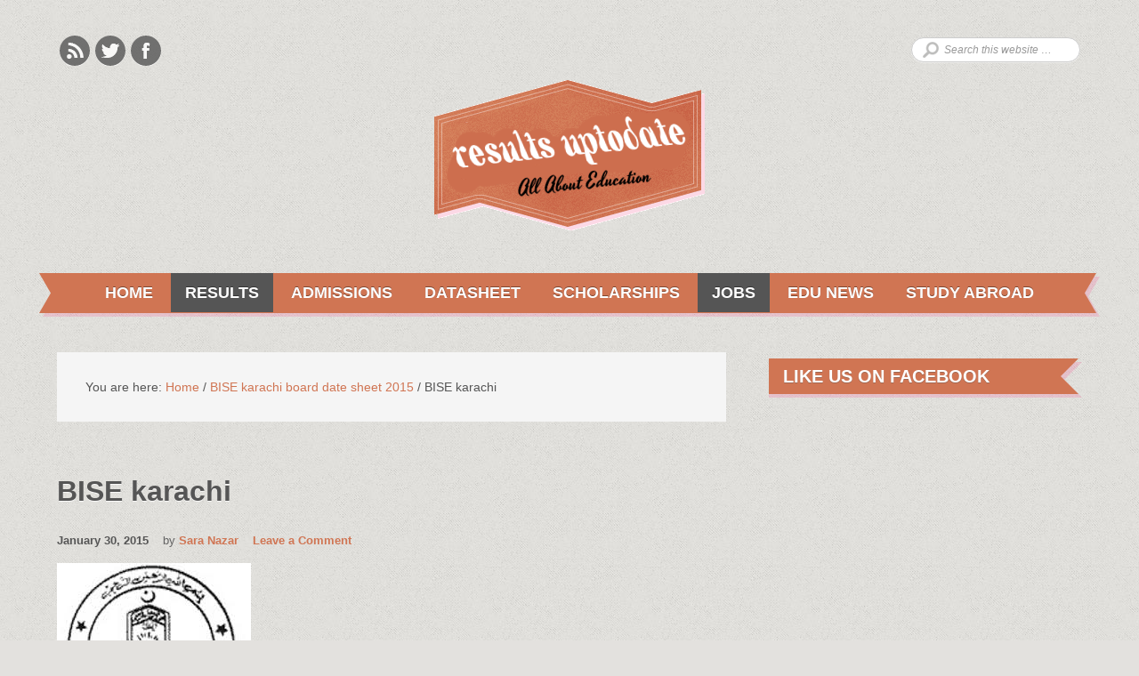

--- FILE ---
content_type: text/html; charset=UTF-8
request_url: https://www.resultsuptodate.com/10th-class-date-sheet-2015-bise-karachi/bise-karachi-board-date-sheet-2015/attachment/bise-karachi/
body_size: 13455
content:
<!DOCTYPE html>
<!--[if lt IE 7]><html class="no-js lt-ie9 lt-ie8 lt-ie7"> <![endif]-->
<!--[if IE 7]><html class="no-js lt-ie9 lt-ie8"> <![endif]-->
<!--[if IE 8]><html class="no-js lt-ie9"> <![endif]-->
<!--[if gt IE 8]><!--><html class="no-js"> <!--<![endif]-->
<head>
<meta http-equiv="Content-Type" content="text/html; charset=UTF-8" >
<meta http-equiv="X-UA-Compatible" content="IE=edge,chrome=1">
<meta name="viewport" content="width=device-width">
<link rel="stylesheet" href="http://fonts.googleapis.com/css?family=Goudy+Bookletter+1911|Open+Sans:300i,ri,bi,r,300,b|Open+Sans+Condensed:300,300i,b" type="text/css" />
<title>BISE karachi |</title>

		<!-- All in One SEO 4.9.1.1 - aioseo.com -->
	<meta name="robots" content="max-image-preview:large" />
	<meta name="author" content="Sara Nazar"/>
	<link rel="canonical" href="https://www.resultsuptodate.com/10th-class-date-sheet-2015-bise-karachi/bise-karachi-board-date-sheet-2015/attachment/bise-karachi/" />
	<meta name="generator" content="All in One SEO (AIOSEO) 4.9.1.1" />
		<meta property="og:locale" content="en_US" />
		<meta property="og:site_name" content="Results 2014 Pakistan News paper Jobs Admissions 2014 Educational news" />
		<meta property="og:type" content="article" />
		<meta property="og:title" content="BISE karachi |" />
		<meta property="og:url" content="https://www.resultsuptodate.com/10th-class-date-sheet-2015-bise-karachi/bise-karachi-board-date-sheet-2015/attachment/bise-karachi/" />
		<meta property="fb:admins" content="205870229621699" />
		<meta property="og:image" content="https://www.pakistani.guru/wp-content/uploads/2014/04/sara.jpg" />
		<meta property="og:image:secure_url" content="https://www.pakistani.guru/wp-content/uploads/2014/04/sara.jpg" />
		<meta property="article:published_time" content="2015-01-30T11:08:43+00:00" />
		<meta property="article:modified_time" content="2015-01-30T11:08:55+00:00" />
		<meta name="twitter:card" content="summary" />
		<meta name="twitter:title" content="BISE karachi |" />
		<meta name="twitter:image" content="http://www.pakistani.guru/wp-content/uploads/2014/04/sara.jpg" />
		<script type="application/ld+json" class="aioseo-schema">
			{"@context":"https:\/\/schema.org","@graph":[{"@type":"BreadcrumbList","@id":"https:\/\/www.resultsuptodate.com\/10th-class-date-sheet-2015-bise-karachi\/bise-karachi-board-date-sheet-2015\/attachment\/bise-karachi\/#breadcrumblist","itemListElement":[{"@type":"ListItem","@id":"https:\/\/www.resultsuptodate.com#listItem","position":1,"name":"Home","item":"https:\/\/www.resultsuptodate.com","nextItem":{"@type":"ListItem","@id":"https:\/\/www.resultsuptodate.com\/10th-class-date-sheet-2015-bise-karachi\/bise-karachi-board-date-sheet-2015\/attachment\/bise-karachi\/#listItem","name":"BISE karachi"}},{"@type":"ListItem","@id":"https:\/\/www.resultsuptodate.com\/10th-class-date-sheet-2015-bise-karachi\/bise-karachi-board-date-sheet-2015\/attachment\/bise-karachi\/#listItem","position":2,"name":"BISE karachi","previousItem":{"@type":"ListItem","@id":"https:\/\/www.resultsuptodate.com#listItem","name":"Home"}}]},{"@type":"ItemPage","@id":"https:\/\/www.resultsuptodate.com\/10th-class-date-sheet-2015-bise-karachi\/bise-karachi-board-date-sheet-2015\/attachment\/bise-karachi\/#itempage","url":"https:\/\/www.resultsuptodate.com\/10th-class-date-sheet-2015-bise-karachi\/bise-karachi-board-date-sheet-2015\/attachment\/bise-karachi\/","name":"BISE karachi |","inLanguage":"en-US","isPartOf":{"@id":"https:\/\/www.resultsuptodate.com\/#website"},"breadcrumb":{"@id":"https:\/\/www.resultsuptodate.com\/10th-class-date-sheet-2015-bise-karachi\/bise-karachi-board-date-sheet-2015\/attachment\/bise-karachi\/#breadcrumblist"},"author":{"@id":"https:\/\/www.resultsuptodate.com\/author\/nikram1\/#author"},"creator":{"@id":"https:\/\/www.resultsuptodate.com\/author\/nikram1\/#author"},"datePublished":"2015-01-30T11:08:43+00:00","dateModified":"2015-01-30T11:08:55+00:00"},{"@type":"Organization","@id":"https:\/\/www.resultsuptodate.com\/#organization","url":"https:\/\/www.resultsuptodate.com\/"},{"@type":"Person","@id":"https:\/\/www.resultsuptodate.com\/author\/nikram1\/#author","url":"https:\/\/www.resultsuptodate.com\/author\/nikram1\/","name":"Sara Nazar","image":{"@type":"ImageObject","@id":"https:\/\/www.resultsuptodate.com\/10th-class-date-sheet-2015-bise-karachi\/bise-karachi-board-date-sheet-2015\/attachment\/bise-karachi\/#authorImage","url":"https:\/\/secure.gravatar.com\/avatar\/4dcd3e14bd358895518e8cf4b16c6eb4dad761d15cc01e9af8c4fefea5076a52?s=96&d=mm&r=g","width":96,"height":96,"caption":"Sara Nazar"}},{"@type":"WebSite","@id":"https:\/\/www.resultsuptodate.com\/#website","url":"https:\/\/www.resultsuptodate.com\/","inLanguage":"en-US","publisher":{"@id":"https:\/\/www.resultsuptodate.com\/#organization"}}]}
		</script>
		<!-- All in One SEO -->

<link rel="alternate" type="application/rss+xml" title=" &raquo; Feed" href="http://feeds.feedburner.com/resultsuptodate" />
<link rel="alternate" type="application/rss+xml" title=" &raquo; Comments Feed" href="http://www.resultsuptodate.com/comments/feed/" />
<link rel="alternate" type="application/rss+xml" title=" &raquo; BISE karachi Comments Feed" href="https://www.resultsuptodate.com/10th-class-date-sheet-2015-bise-karachi/bise-karachi-board-date-sheet-2015/attachment/bise-karachi/feed/" />
<link rel="alternate" title="oEmbed (JSON)" type="application/json+oembed" href="https://www.resultsuptodate.com/wp-json/oembed/1.0/embed?url=https%3A%2F%2Fwww.resultsuptodate.com%2F10th-class-date-sheet-2015-bise-karachi%2Fbise-karachi-board-date-sheet-2015%2Fattachment%2Fbise-karachi%2F" />
<link rel="alternate" title="oEmbed (XML)" type="text/xml+oembed" href="https://www.resultsuptodate.com/wp-json/oembed/1.0/embed?url=https%3A%2F%2Fwww.resultsuptodate.com%2F10th-class-date-sheet-2015-bise-karachi%2Fbise-karachi-board-date-sheet-2015%2Fattachment%2Fbise-karachi%2F&#038;format=xml" />
<style id='wp-img-auto-sizes-contain-inline-css' type='text/css'>
img:is([sizes=auto i],[sizes^="auto," i]){contain-intrinsic-size:3000px 1500px}
/*# sourceURL=wp-img-auto-sizes-contain-inline-css */
</style>
<link rel='stylesheet' id='portlight-css' href='https://www.resultsuptodate.com/wp-content/themes/guru/style.css?ver=1.0' type='text/css' media='all' />
<style id='wp-emoji-styles-inline-css' type='text/css'>

	img.wp-smiley, img.emoji {
		display: inline !important;
		border: none !important;
		box-shadow: none !important;
		height: 1em !important;
		width: 1em !important;
		margin: 0 0.07em !important;
		vertical-align: -0.1em !important;
		background: none !important;
		padding: 0 !important;
	}
/*# sourceURL=wp-emoji-styles-inline-css */
</style>
<style id='wp-block-library-inline-css' type='text/css'>
:root{--wp-block-synced-color:#7a00df;--wp-block-synced-color--rgb:122,0,223;--wp-bound-block-color:var(--wp-block-synced-color);--wp-editor-canvas-background:#ddd;--wp-admin-theme-color:#007cba;--wp-admin-theme-color--rgb:0,124,186;--wp-admin-theme-color-darker-10:#006ba1;--wp-admin-theme-color-darker-10--rgb:0,107,160.5;--wp-admin-theme-color-darker-20:#005a87;--wp-admin-theme-color-darker-20--rgb:0,90,135;--wp-admin-border-width-focus:2px}@media (min-resolution:192dpi){:root{--wp-admin-border-width-focus:1.5px}}.wp-element-button{cursor:pointer}:root .has-very-light-gray-background-color{background-color:#eee}:root .has-very-dark-gray-background-color{background-color:#313131}:root .has-very-light-gray-color{color:#eee}:root .has-very-dark-gray-color{color:#313131}:root .has-vivid-green-cyan-to-vivid-cyan-blue-gradient-background{background:linear-gradient(135deg,#00d084,#0693e3)}:root .has-purple-crush-gradient-background{background:linear-gradient(135deg,#34e2e4,#4721fb 50%,#ab1dfe)}:root .has-hazy-dawn-gradient-background{background:linear-gradient(135deg,#faaca8,#dad0ec)}:root .has-subdued-olive-gradient-background{background:linear-gradient(135deg,#fafae1,#67a671)}:root .has-atomic-cream-gradient-background{background:linear-gradient(135deg,#fdd79a,#004a59)}:root .has-nightshade-gradient-background{background:linear-gradient(135deg,#330968,#31cdcf)}:root .has-midnight-gradient-background{background:linear-gradient(135deg,#020381,#2874fc)}:root{--wp--preset--font-size--normal:16px;--wp--preset--font-size--huge:42px}.has-regular-font-size{font-size:1em}.has-larger-font-size{font-size:2.625em}.has-normal-font-size{font-size:var(--wp--preset--font-size--normal)}.has-huge-font-size{font-size:var(--wp--preset--font-size--huge)}.has-text-align-center{text-align:center}.has-text-align-left{text-align:left}.has-text-align-right{text-align:right}.has-fit-text{white-space:nowrap!important}#end-resizable-editor-section{display:none}.aligncenter{clear:both}.items-justified-left{justify-content:flex-start}.items-justified-center{justify-content:center}.items-justified-right{justify-content:flex-end}.items-justified-space-between{justify-content:space-between}.screen-reader-text{border:0;clip-path:inset(50%);height:1px;margin:-1px;overflow:hidden;padding:0;position:absolute;width:1px;word-wrap:normal!important}.screen-reader-text:focus{background-color:#ddd;clip-path:none;color:#444;display:block;font-size:1em;height:auto;left:5px;line-height:normal;padding:15px 23px 14px;text-decoration:none;top:5px;width:auto;z-index:100000}html :where(.has-border-color){border-style:solid}html :where([style*=border-top-color]){border-top-style:solid}html :where([style*=border-right-color]){border-right-style:solid}html :where([style*=border-bottom-color]){border-bottom-style:solid}html :where([style*=border-left-color]){border-left-style:solid}html :where([style*=border-width]){border-style:solid}html :where([style*=border-top-width]){border-top-style:solid}html :where([style*=border-right-width]){border-right-style:solid}html :where([style*=border-bottom-width]){border-bottom-style:solid}html :where([style*=border-left-width]){border-left-style:solid}html :where(img[class*=wp-image-]){height:auto;max-width:100%}:where(figure){margin:0 0 1em}html :where(.is-position-sticky){--wp-admin--admin-bar--position-offset:var(--wp-admin--admin-bar--height,0px)}@media screen and (max-width:600px){html :where(.is-position-sticky){--wp-admin--admin-bar--position-offset:0px}}

/*# sourceURL=wp-block-library-inline-css */
</style><style id='global-styles-inline-css' type='text/css'>
:root{--wp--preset--aspect-ratio--square: 1;--wp--preset--aspect-ratio--4-3: 4/3;--wp--preset--aspect-ratio--3-4: 3/4;--wp--preset--aspect-ratio--3-2: 3/2;--wp--preset--aspect-ratio--2-3: 2/3;--wp--preset--aspect-ratio--16-9: 16/9;--wp--preset--aspect-ratio--9-16: 9/16;--wp--preset--color--black: #000000;--wp--preset--color--cyan-bluish-gray: #abb8c3;--wp--preset--color--white: #ffffff;--wp--preset--color--pale-pink: #f78da7;--wp--preset--color--vivid-red: #cf2e2e;--wp--preset--color--luminous-vivid-orange: #ff6900;--wp--preset--color--luminous-vivid-amber: #fcb900;--wp--preset--color--light-green-cyan: #7bdcb5;--wp--preset--color--vivid-green-cyan: #00d084;--wp--preset--color--pale-cyan-blue: #8ed1fc;--wp--preset--color--vivid-cyan-blue: #0693e3;--wp--preset--color--vivid-purple: #9b51e0;--wp--preset--gradient--vivid-cyan-blue-to-vivid-purple: linear-gradient(135deg,rgb(6,147,227) 0%,rgb(155,81,224) 100%);--wp--preset--gradient--light-green-cyan-to-vivid-green-cyan: linear-gradient(135deg,rgb(122,220,180) 0%,rgb(0,208,130) 100%);--wp--preset--gradient--luminous-vivid-amber-to-luminous-vivid-orange: linear-gradient(135deg,rgb(252,185,0) 0%,rgb(255,105,0) 100%);--wp--preset--gradient--luminous-vivid-orange-to-vivid-red: linear-gradient(135deg,rgb(255,105,0) 0%,rgb(207,46,46) 100%);--wp--preset--gradient--very-light-gray-to-cyan-bluish-gray: linear-gradient(135deg,rgb(238,238,238) 0%,rgb(169,184,195) 100%);--wp--preset--gradient--cool-to-warm-spectrum: linear-gradient(135deg,rgb(74,234,220) 0%,rgb(151,120,209) 20%,rgb(207,42,186) 40%,rgb(238,44,130) 60%,rgb(251,105,98) 80%,rgb(254,248,76) 100%);--wp--preset--gradient--blush-light-purple: linear-gradient(135deg,rgb(255,206,236) 0%,rgb(152,150,240) 100%);--wp--preset--gradient--blush-bordeaux: linear-gradient(135deg,rgb(254,205,165) 0%,rgb(254,45,45) 50%,rgb(107,0,62) 100%);--wp--preset--gradient--luminous-dusk: linear-gradient(135deg,rgb(255,203,112) 0%,rgb(199,81,192) 50%,rgb(65,88,208) 100%);--wp--preset--gradient--pale-ocean: linear-gradient(135deg,rgb(255,245,203) 0%,rgb(182,227,212) 50%,rgb(51,167,181) 100%);--wp--preset--gradient--electric-grass: linear-gradient(135deg,rgb(202,248,128) 0%,rgb(113,206,126) 100%);--wp--preset--gradient--midnight: linear-gradient(135deg,rgb(2,3,129) 0%,rgb(40,116,252) 100%);--wp--preset--font-size--small: 13px;--wp--preset--font-size--medium: 20px;--wp--preset--font-size--large: 36px;--wp--preset--font-size--x-large: 42px;--wp--preset--spacing--20: 0.44rem;--wp--preset--spacing--30: 0.67rem;--wp--preset--spacing--40: 1rem;--wp--preset--spacing--50: 1.5rem;--wp--preset--spacing--60: 2.25rem;--wp--preset--spacing--70: 3.38rem;--wp--preset--spacing--80: 5.06rem;--wp--preset--shadow--natural: 6px 6px 9px rgba(0, 0, 0, 0.2);--wp--preset--shadow--deep: 12px 12px 50px rgba(0, 0, 0, 0.4);--wp--preset--shadow--sharp: 6px 6px 0px rgba(0, 0, 0, 0.2);--wp--preset--shadow--outlined: 6px 6px 0px -3px rgb(255, 255, 255), 6px 6px rgb(0, 0, 0);--wp--preset--shadow--crisp: 6px 6px 0px rgb(0, 0, 0);}:where(.is-layout-flex){gap: 0.5em;}:where(.is-layout-grid){gap: 0.5em;}body .is-layout-flex{display: flex;}.is-layout-flex{flex-wrap: wrap;align-items: center;}.is-layout-flex > :is(*, div){margin: 0;}body .is-layout-grid{display: grid;}.is-layout-grid > :is(*, div){margin: 0;}:where(.wp-block-columns.is-layout-flex){gap: 2em;}:where(.wp-block-columns.is-layout-grid){gap: 2em;}:where(.wp-block-post-template.is-layout-flex){gap: 1.25em;}:where(.wp-block-post-template.is-layout-grid){gap: 1.25em;}.has-black-color{color: var(--wp--preset--color--black) !important;}.has-cyan-bluish-gray-color{color: var(--wp--preset--color--cyan-bluish-gray) !important;}.has-white-color{color: var(--wp--preset--color--white) !important;}.has-pale-pink-color{color: var(--wp--preset--color--pale-pink) !important;}.has-vivid-red-color{color: var(--wp--preset--color--vivid-red) !important;}.has-luminous-vivid-orange-color{color: var(--wp--preset--color--luminous-vivid-orange) !important;}.has-luminous-vivid-amber-color{color: var(--wp--preset--color--luminous-vivid-amber) !important;}.has-light-green-cyan-color{color: var(--wp--preset--color--light-green-cyan) !important;}.has-vivid-green-cyan-color{color: var(--wp--preset--color--vivid-green-cyan) !important;}.has-pale-cyan-blue-color{color: var(--wp--preset--color--pale-cyan-blue) !important;}.has-vivid-cyan-blue-color{color: var(--wp--preset--color--vivid-cyan-blue) !important;}.has-vivid-purple-color{color: var(--wp--preset--color--vivid-purple) !important;}.has-black-background-color{background-color: var(--wp--preset--color--black) !important;}.has-cyan-bluish-gray-background-color{background-color: var(--wp--preset--color--cyan-bluish-gray) !important;}.has-white-background-color{background-color: var(--wp--preset--color--white) !important;}.has-pale-pink-background-color{background-color: var(--wp--preset--color--pale-pink) !important;}.has-vivid-red-background-color{background-color: var(--wp--preset--color--vivid-red) !important;}.has-luminous-vivid-orange-background-color{background-color: var(--wp--preset--color--luminous-vivid-orange) !important;}.has-luminous-vivid-amber-background-color{background-color: var(--wp--preset--color--luminous-vivid-amber) !important;}.has-light-green-cyan-background-color{background-color: var(--wp--preset--color--light-green-cyan) !important;}.has-vivid-green-cyan-background-color{background-color: var(--wp--preset--color--vivid-green-cyan) !important;}.has-pale-cyan-blue-background-color{background-color: var(--wp--preset--color--pale-cyan-blue) !important;}.has-vivid-cyan-blue-background-color{background-color: var(--wp--preset--color--vivid-cyan-blue) !important;}.has-vivid-purple-background-color{background-color: var(--wp--preset--color--vivid-purple) !important;}.has-black-border-color{border-color: var(--wp--preset--color--black) !important;}.has-cyan-bluish-gray-border-color{border-color: var(--wp--preset--color--cyan-bluish-gray) !important;}.has-white-border-color{border-color: var(--wp--preset--color--white) !important;}.has-pale-pink-border-color{border-color: var(--wp--preset--color--pale-pink) !important;}.has-vivid-red-border-color{border-color: var(--wp--preset--color--vivid-red) !important;}.has-luminous-vivid-orange-border-color{border-color: var(--wp--preset--color--luminous-vivid-orange) !important;}.has-luminous-vivid-amber-border-color{border-color: var(--wp--preset--color--luminous-vivid-amber) !important;}.has-light-green-cyan-border-color{border-color: var(--wp--preset--color--light-green-cyan) !important;}.has-vivid-green-cyan-border-color{border-color: var(--wp--preset--color--vivid-green-cyan) !important;}.has-pale-cyan-blue-border-color{border-color: var(--wp--preset--color--pale-cyan-blue) !important;}.has-vivid-cyan-blue-border-color{border-color: var(--wp--preset--color--vivid-cyan-blue) !important;}.has-vivid-purple-border-color{border-color: var(--wp--preset--color--vivid-purple) !important;}.has-vivid-cyan-blue-to-vivid-purple-gradient-background{background: var(--wp--preset--gradient--vivid-cyan-blue-to-vivid-purple) !important;}.has-light-green-cyan-to-vivid-green-cyan-gradient-background{background: var(--wp--preset--gradient--light-green-cyan-to-vivid-green-cyan) !important;}.has-luminous-vivid-amber-to-luminous-vivid-orange-gradient-background{background: var(--wp--preset--gradient--luminous-vivid-amber-to-luminous-vivid-orange) !important;}.has-luminous-vivid-orange-to-vivid-red-gradient-background{background: var(--wp--preset--gradient--luminous-vivid-orange-to-vivid-red) !important;}.has-very-light-gray-to-cyan-bluish-gray-gradient-background{background: var(--wp--preset--gradient--very-light-gray-to-cyan-bluish-gray) !important;}.has-cool-to-warm-spectrum-gradient-background{background: var(--wp--preset--gradient--cool-to-warm-spectrum) !important;}.has-blush-light-purple-gradient-background{background: var(--wp--preset--gradient--blush-light-purple) !important;}.has-blush-bordeaux-gradient-background{background: var(--wp--preset--gradient--blush-bordeaux) !important;}.has-luminous-dusk-gradient-background{background: var(--wp--preset--gradient--luminous-dusk) !important;}.has-pale-ocean-gradient-background{background: var(--wp--preset--gradient--pale-ocean) !important;}.has-electric-grass-gradient-background{background: var(--wp--preset--gradient--electric-grass) !important;}.has-midnight-gradient-background{background: var(--wp--preset--gradient--midnight) !important;}.has-small-font-size{font-size: var(--wp--preset--font-size--small) !important;}.has-medium-font-size{font-size: var(--wp--preset--font-size--medium) !important;}.has-large-font-size{font-size: var(--wp--preset--font-size--large) !important;}.has-x-large-font-size{font-size: var(--wp--preset--font-size--x-large) !important;}
/*# sourceURL=global-styles-inline-css */
</style>

<style id='classic-theme-styles-inline-css' type='text/css'>
/*! This file is auto-generated */
.wp-block-button__link{color:#fff;background-color:#32373c;border-radius:9999px;box-shadow:none;text-decoration:none;padding:calc(.667em + 2px) calc(1.333em + 2px);font-size:1.125em}.wp-block-file__button{background:#32373c;color:#fff;text-decoration:none}
/*# sourceURL=/wp-includes/css/classic-themes.min.css */
</style>
<link rel='stylesheet' id='cptch_stylesheet-css' href='https://www.resultsuptodate.com/wp-content/plugins/captcha/css/front_end_style.css?ver=4.4.5' type='text/css' media='all' />
<link rel='stylesheet' id='dashicons-css' href='https://www.resultsuptodate.com/wp-includes/css/dashicons.min.css?ver=6.9' type='text/css' media='all' />
<link rel='stylesheet' id='cptch_desktop_style-css' href='https://www.resultsuptodate.com/wp-content/plugins/captcha/css/desktop_style.css?ver=4.4.5' type='text/css' media='all' />
<link rel='stylesheet' id='fancybox-css' href='https://www.resultsuptodate.com/wp-content/plugins/easy-fancybox/fancybox/1.5.4/jquery.fancybox.min.css?ver=6.9' type='text/css' media='screen' />
<style id='fancybox-inline-css' type='text/css'>
#fancybox-overlay{background-attachment:fixed;background-image:url("https://www.resultsuptodate.com/wp-content/plugins/easy-fancybox/images/light-mask.png");background-position:center;background-repeat:no-repeat;background-size:100% 100%}#fancybox-outer{background:#fff}#fancybox-content{background:#fff;border-color:#fff;color:inherit;}#fancybox-title,#fancybox-title-float-main{color:#fff}
/*# sourceURL=fancybox-inline-css */
</style>
<script type="text/javascript" src="https://www.resultsuptodate.com/wp-includes/js/jquery/jquery.min.js?ver=3.7.1" id="jquery-core-js"></script>
<script type="text/javascript" src="https://www.resultsuptodate.com/wp-includes/js/jquery/jquery-migrate.min.js?ver=3.4.1" id="jquery-migrate-js"></script>
<script type="text/javascript" src="https://www.resultsuptodate.com/wp-content/themes/guru/js/modernizr.min.js" id="ga-modernizr-js"></script>
<link rel="https://api.w.org/" href="https://www.resultsuptodate.com/wp-json/" /><link rel="alternate" title="JSON" type="application/json" href="https://www.resultsuptodate.com/wp-json/wp/v2/media/2724" /><link rel="EditURI" type="application/rsd+xml" title="RSD" href="https://www.resultsuptodate.com/xmlrpc.php?rsd" />
<meta name="generator" content="WordPress 6.9" />
<link rel='shortlink' href='https://www.resultsuptodate.com/?p=2724' />
<link rel="icon" href="https://www.resultsuptodate.com/wp-content/themes/genesis/images/favicon.ico" />
<link rel="pingback" href="https://www.resultsuptodate.com/xmlrpc.php" />
<script>
  (function(i,s,o,g,r,a,m){i['GoogleAnalyticsObject']=r;i[r]=i[r]||function(){
  (i[r].q=i[r].q||[]).push(arguments)},i[r].l=1*new Date();a=s.createElement(o),
  m=s.getElementsByTagName(o)[0];a.async=1;a.src=g;m.parentNode.insertBefore(a,m)
  })(window,document,'script','//www.google-analytics.com/analytics.js','ga');

  ga('create', 'UA-48045420-3', 'auto');
  ga('send', 'pageview');

</script><style type="text/css">.recentcomments a{display:inline !important;padding:0 !important;margin:0 !important;}</style></head>
<body class="attachment wp-singular attachment-template-default single single-attachment postid-2724 attachmentid-2724 attachment-jpeg wp-theme-genesis wp-child-theme-guru header-image header-full-width content-sidebar"><div id="wrap"><div id="ga-topbar"><div class="wrap"><ul id="social-profiles">				<li class='rss-feeds'>
					<a href='http://feeds.feedburner.com/resultsuptodate' target='_blank' title='Rss Feeds'>Rss Feeds</a>
				</li>
								<li class='twitter'>
					<a href='https://twitter.com/PakistaniGuru' target='_blank' title='Twitter'>Twitter</a>
				</li>
								<li class='facebook'>
					<a href='https://www.facebook.com/pakistaniguru' target='_blank' title='Facebook'>Facebook</a>
				</li>
				</ul><form method="get" class="searchform search-form" action="https://www.resultsuptodate.com/" role="search" ><input type="text" value="Search this website &#x02026;" name="s" class="s search-input" onfocus="if ('Search this website &#x2026;' === this.value) {this.value = '';}" onblur="if ('' === this.value) {this.value = 'Search this website &#x2026;';}" /><input type="submit" class="searchsubmit search-submit" value="Search" /></form></div></div><header id="header"><div class="wrap"><div id="title-area"><p id="title"><a href="https://www.resultsuptodate.com/"></a></p></div></div></header><!--end #header--><nav id="nav"><ul id="menu-primary" class="menu genesis-nav-menu menu-primary js-superfish"><li id="menu-item-137" class="menu-item menu-item-type-custom menu-item-object-custom menu-item-home menu-item-137"><a href="http://www.resultsuptodate.com/">Home</a></li>
<li id="menu-item-264" class="menu-item menu-item-type-post_type menu-item-object-page menu-item-has-children menu-item-264"><a href="https://www.resultsuptodate.com/class-results-pakistan/">Results</a>
<ul class="sub-menu">
	<li id="menu-item-229" class="menu-item menu-item-type-taxonomy menu-item-object-category menu-item-229"><a href="https://www.resultsuptodate.com/5th-class-result/">5th class Result</a></li>
	<li id="menu-item-230" class="menu-item menu-item-type-taxonomy menu-item-object-category menu-item-230"><a href="https://www.resultsuptodate.com/8th-class-result/">8th class Result</a></li>
	<li id="menu-item-234" class="menu-item menu-item-type-taxonomy menu-item-object-category menu-item-234"><a href="https://www.resultsuptodate.com/9th-class-result/">9th class Result</a></li>
	<li id="menu-item-356" class="menu-item menu-item-type-taxonomy menu-item-object-category menu-item-356"><a href="https://www.resultsuptodate.com/10th-class-result/">10th Class Result</a></li>
	<li id="menu-item-357" class="menu-item menu-item-type-taxonomy menu-item-object-category menu-item-357"><a href="https://www.resultsuptodate.com/inter-result-part-1/">Inter Result Part 1</a></li>
	<li id="menu-item-232" class="menu-item menu-item-type-taxonomy menu-item-object-category menu-item-232"><a href="https://www.resultsuptodate.com/inter-result-part-2/">Inter Result Part 2</a></li>
	<li id="menu-item-231" class="menu-item menu-item-type-taxonomy menu-item-object-category menu-item-231"><a href="https://www.resultsuptodate.com/bachelor-result/">Bachelor Result</a></li>
	<li id="menu-item-233" class="menu-item menu-item-type-taxonomy menu-item-object-category menu-item-233"><a href="https://www.resultsuptodate.com/master-part-1-result/">Master Part 1 Result</a></li>
	<li id="menu-item-358" class="menu-item menu-item-type-taxonomy menu-item-object-category menu-item-358"><a href="https://www.resultsuptodate.com/master-part-2-result/">Master Part 2 Result</a></li>
</ul>
</li>
<li id="menu-item-283" class="menu-item menu-item-type-post_type menu-item-object-page menu-item-has-children menu-item-283"><a href="https://www.resultsuptodate.com/admissions-in-pakistan/" title="Admissions in Pakistan">Admissions</a>
<ul class="sub-menu">
	<li id="menu-item-220" class="menu-item menu-item-type-taxonomy menu-item-object-category menu-item-220"><a href="https://www.resultsuptodate.com/school-admission/">School Admission</a></li>
	<li id="menu-item-219" class="menu-item menu-item-type-taxonomy menu-item-object-category menu-item-219"><a href="https://www.resultsuptodate.com/matric-admission/">Matric Admission</a></li>
	<li id="menu-item-217" class="menu-item menu-item-type-taxonomy menu-item-object-category menu-item-217"><a href="https://www.resultsuptodate.com/inter-admission/">Inter Admission</a></li>
	<li id="menu-item-215" class="menu-item menu-item-type-taxonomy menu-item-object-category menu-item-215"><a href="https://www.resultsuptodate.com/bachelor-admission/">Bachelor Admission</a></li>
	<li id="menu-item-218" class="menu-item menu-item-type-taxonomy menu-item-object-category menu-item-218"><a href="https://www.resultsuptodate.com/master-admission/">Master Admission</a></li>
	<li id="menu-item-216" class="menu-item menu-item-type-taxonomy menu-item-object-category menu-item-216"><a href="https://www.resultsuptodate.com/diploma-course-admission/">Diploma &#038; course Admission</a></li>
</ul>
</li>
<li id="menu-item-282" class="menu-item menu-item-type-post_type menu-item-object-page menu-item-has-children menu-item-282"><a href="https://www.resultsuptodate.com/datasheet-14-20/" title="Datasheet Pakistan">Datasheet</a>
<ul class="sub-menu">
	<li id="menu-item-221" class="menu-item menu-item-type-taxonomy menu-item-object-category menu-item-221"><a href="https://www.resultsuptodate.com/5th-class-date-sheet/">5th class date sheet</a></li>
	<li id="menu-item-222" class="menu-item menu-item-type-taxonomy menu-item-object-category menu-item-222"><a href="https://www.resultsuptodate.com/8th-class-date-sheet/">8th class date sheet</a></li>
	<li id="menu-item-225" class="menu-item menu-item-type-taxonomy menu-item-object-category menu-item-225"><a href="https://www.resultsuptodate.com/matric-date-sheet/">Matric Date Sheet</a></li>
	<li id="menu-item-226" class="menu-item menu-item-type-taxonomy menu-item-object-category menu-item-226"><a href="https://www.resultsuptodate.com/inter-date-sheet/">Inter date sheet</a></li>
	<li id="menu-item-223" class="menu-item menu-item-type-taxonomy menu-item-object-category menu-item-223"><a href="https://www.resultsuptodate.com/bachelor-date-sheet/">Bachelor Date sheet</a></li>
	<li id="menu-item-224" class="menu-item menu-item-type-taxonomy menu-item-object-category menu-item-224"><a href="https://www.resultsuptodate.com/master-date-sheet/">Master Date Sheet</a></li>
</ul>
</li>
<li id="menu-item-281" class="menu-item menu-item-type-post_type menu-item-object-page menu-item-has-children menu-item-281"><a href="https://www.resultsuptodate.com/scholarships-for-pakistani-students/" title="Scholarships for Pakistani Students">Scholarships</a>
<ul class="sub-menu">
	<li id="menu-item-227" class="menu-item menu-item-type-taxonomy menu-item-object-category menu-item-227"><a href="https://www.resultsuptodate.com/international-scholarships/">International Scholarships</a></li>
	<li id="menu-item-228" class="menu-item menu-item-type-taxonomy menu-item-object-category menu-item-228"><a href="https://www.resultsuptodate.com/local-scholarships/">Local Scholarships</a></li>
</ul>
</li>
<li id="menu-item-267" class="menu-item menu-item-type-post_type menu-item-object-page menu-item-has-children menu-item-267"><a href="https://www.resultsuptodate.com/jobs-in-pakistan/" title="Jobs in Pakistan">Jobs</a>
<ul class="sub-menu">
	<li id="menu-item-238" class="menu-item menu-item-type-taxonomy menu-item-object-category menu-item-238"><a href="https://www.resultsuptodate.com/newspaper-jobs/">Newspaper Jobs</a></li>
	<li id="menu-item-237" class="menu-item menu-item-type-taxonomy menu-item-object-category menu-item-237"><a href="https://www.resultsuptodate.com/internship-jobs/">Internship Jobs</a></li>
	<li id="menu-item-239" class="menu-item menu-item-type-taxonomy menu-item-object-category menu-item-239"><a href="https://www.resultsuptodate.com/private-jobs/">Private Jobs</a></li>
	<li id="menu-item-235" class="menu-item menu-item-type-taxonomy menu-item-object-category menu-item-235"><a href="https://www.resultsuptodate.com/government-jobs/">Government Jobs</a></li>
	<li id="menu-item-236" class="menu-item menu-item-type-taxonomy menu-item-object-category menu-item-236"><a href="https://www.resultsuptodate.com/international-jobs/">International Jobs</a></li>
</ul>
</li>
<li id="menu-item-280" class="menu-item menu-item-type-post_type menu-item-object-page menu-item-has-children menu-item-280"><a href="https://www.resultsuptodate.com/educational-news-pakistan/" title="Educational News Pakistan">Edu News</a>
<ul class="sub-menu">
	<li id="menu-item-240" class="menu-item menu-item-type-taxonomy menu-item-object-category menu-item-240"><a href="https://www.resultsuptodate.com/events/">Events</a></li>
	<li id="menu-item-241" class="menu-item menu-item-type-taxonomy menu-item-object-category menu-item-241"><a href="https://www.resultsuptodate.com/opportunities/">Opportunities</a></li>
</ul>
</li>
<li id="menu-item-279" class="menu-item menu-item-type-post_type menu-item-object-page menu-item-has-children menu-item-279"><a href="https://www.resultsuptodate.com/study-abroad-pakistan/" title="Study Abroad Pakistan">Study Abroad</a>
<ul class="sub-menu">
	<li id="menu-item-243" class="menu-item menu-item-type-taxonomy menu-item-object-category menu-item-243"><a href="https://www.resultsuptodate.com/study-in-australia/">Study in Australia</a></li>
	<li id="menu-item-244" class="menu-item menu-item-type-taxonomy menu-item-object-category menu-item-244"><a href="https://www.resultsuptodate.com/study-in-canada/">Study in Canada</a></li>
	<li id="menu-item-247" class="menu-item menu-item-type-taxonomy menu-item-object-category menu-item-247"><a href="https://www.resultsuptodate.com/study-in-usa/">Study in USA</a></li>
	<li id="menu-item-246" class="menu-item menu-item-type-taxonomy menu-item-object-category menu-item-246"><a href="https://www.resultsuptodate.com/study-in-uk/">Study in UK</a></li>
	<li id="menu-item-245" class="menu-item menu-item-type-taxonomy menu-item-object-category menu-item-245"><a href="https://www.resultsuptodate.com/study-in-china/">Study in China</a></li>
	<li id="menu-item-242" class="menu-item menu-item-type-taxonomy menu-item-object-category menu-item-242"><a href="https://www.resultsuptodate.com/study-abroad-consultants/">Study Abroad Consultants</a></li>
</ul>
</li>
</ul></nav><div id="inner"><div id="content-sidebar-wrap"><div id="content" class="hfeed"><div class="breadcrumb">You are here: <a href="https://www.resultsuptodate.com/"><span class="breadcrumb-link-text-wrap" itemprop="name">Home</span></a> <span aria-label="breadcrumb separator">/</span> <a href="https://www.resultsuptodate.com/10th-class-date-sheet-2015-bise-karachi/bise-karachi-board-date-sheet-2015/"><span class="breadcrumb-link-text-wrap" itemprop="name">BISE karachi board date sheet 2015</span></a> <span aria-label="breadcrumb separator">/</span> BISE karachi</div><div class="post-2724 attachment type-attachment status-inherit hentry entry"><h1 class="entry-title">BISE karachi</h1>
<div class="post-info"><span class="date published time" title="2015-01-30T11:08:43+00:00">January 30, 2015</span>  by <span class="author vcard"><span class="fn"><a href="https://www.resultsuptodate.com/author/nikram1/" rel="author">Sara Nazar</a></span></span> <span class="post-comments"><a href="https://www.resultsuptodate.com/10th-class-date-sheet-2015-bise-karachi/bise-karachi-board-date-sheet-2015/attachment/bise-karachi/#respond">Leave a Comment</a></span> </div><div class="entry-content"><p class="attachment"><a href='https://www.resultsuptodate.com/wp-content/uploads/2015/01/bise-karachi.jpg'><img decoding="async" width="218" height="231" src="https://www.resultsuptodate.com/wp-content/uploads/2015/01/bise-karachi.jpg" class="attachment-medium size-medium" alt="" /></a></p>
</div><div class="post-meta"> </div></div><div class="author-box"><div><img alt='' src='https://secure.gravatar.com/avatar/4dcd3e14bd358895518e8cf4b16c6eb4dad761d15cc01e9af8c4fefea5076a52?s=70&#038;d=mm&#038;r=g' srcset='https://secure.gravatar.com/avatar/4dcd3e14bd358895518e8cf4b16c6eb4dad761d15cc01e9af8c4fefea5076a52?s=140&#038;d=mm&#038;r=g 2x' class='avatar avatar-70 photo' height='70' width='70' decoding='async'/> <strong>About Sara Nazar</strong><br /><p>I am working as content writer for Pakistani.guru since last an year and really have some great experience and i also enthusiastic to reply against your comments and questions, so don't shy, do ask any education related question.</p>
</div></div>	<div id="respond" class="comment-respond">
		<h3 id="reply-title" class="comment-reply-title">Speak Your Mind <small><a rel="nofollow" id="cancel-comment-reply-link" href="/10th-class-date-sheet-2015-bise-karachi/bise-karachi-board-date-sheet-2015/attachment/bise-karachi/#respond" style="display:none;">Cancel reply</a></small></h3><form action="https://www.resultsuptodate.com/wp-comments-post.php" method="post" id="commentform" class="comment-form"><p class="comment-form-comment"><textarea id="comment" name="comment" cols="45" rows="8" tabindex="4" aria-required="true"></textarea></p><p class="comment-form-author"><input id="author" name="author" type="text" value="" size="30" tabindex="1" aria-required="true" /><label for="author">Name</label> <span class="required">*</span></p>
<p class="comment-form-email"><input id="email" name="email" type="text" value="" size="30" tabindex="2" aria-required="true" /><label for="email">Email</label> <span class="required">*</span></p>
<p class="comment-form-url"><input id="url" name="url" type="text" value="" size="30" tabindex="3" /><label for="url">Website</label></p>
<p class="cptch_block"><span class="cptch_title">Solve captcha<span class="required"> *</span></span><span class="cptch_wrap cptch_math_actions">
				<label class="cptch_label" for="cptch_input_38"><span class="cptch_span"><input id="cptch_input_38" class="cptch_input cptch_wp_comments" type="text" autocomplete="off" name="cptch_number" value="" maxlength="2" size="2" aria-required="true" required="required" style="margin-bottom:0;display:inline;font-size: 12px;width: 40px;" /></span>
					<span class="cptch_span">&nbsp;&minus;&nbsp;</span>
					<span class="cptch_span">fo&#117;r</span>
					<span class="cptch_span">&nbsp;=&nbsp;</span>
					<span class="cptch_span">t&#104;&#114;e&#101;</span>
					<input type="hidden" name="cptch_result" value="VXY=" /><input type="hidden" name="cptch_time" value="1768952316" />
					<input type="hidden" name="cptch_form" value="wp_comments" />
				</label><span class="cptch_reload_button_wrap hide-if-no-js">
					<noscript>
						<style type="text/css">
							.hide-if-no-js {
								display: none !important;
							}
						</style>
					</noscript>
					<span class="cptch_reload_button dashicons dashicons-update"></span>
				</span></span></p><p class="form-submit"><input name="submit" type="submit" id="submit" class="submit" value="Post Comment" /> <input type='hidden' name='comment_post_ID' value='2724' id='comment_post_ID' />
<input type='hidden' name='comment_parent' id='comment_parent' value='0' />
</p></form>	</div><!-- #respond -->
	</div><aside id="sidebar" class="sidebar widget-area">
<div id="ga-facebook-likebox-4" class="widget ga-facebook-likebox"><div class="widget-wrap"><h4 class="widget-title widgettitle">Like us on Facebook</h4>
<div class="widgetbody ga-widgetbody"><iframe src="//www.facebook.com/plugins/likebox.php?href=https%3A%2F%2Fwww.facebook.com%2Fpakistaniguru&amp;width=352&amp;height=240&amp;show_faces=true&amp;colorscheme=light&amp;stream=false&amp;border_color=&amp;header=false" scrolling="no" frameborder="0" style="border:none; overflow:hidden; width:352px; height:240px;" allowTransparency="true"></iframe></div></div></div>
<div id="categories-5" class="widget widget_categories"><div class="widget-wrap"><h4 class="widget-title widgettitle">Site Top Categories</h4>

			<ul>
					<li class="cat-item cat-item-805"><a href="https://www.resultsuptodate.com/10-class-date-2015-bise-di-khan/">10 class date 2015 BISE DI KHAN</a>
</li>
	<li class="cat-item cat-item-804"><a href="https://www.resultsuptodate.com/10-class-date-sheet-2015-bise-abbottabad/">10 class date sheet 2015 BISE Abbottabad</a>
</li>
	<li class="cat-item cat-item-789"><a href="https://www.resultsuptodate.com/10-class-date-sheet-2015-bise-malakand/">10 class date sheet 2015 Bise Malakand</a>
</li>
	<li class="cat-item cat-item-773"><a href="https://www.resultsuptodate.com/10-class-date-sheet-2015-bise-multan/">10 class date sheet 2015 BISE Multan</a>
</li>
	<li class="cat-item cat-item-794"><a href="https://www.resultsuptodate.com/10-th-class-date-sheet-2015-bise-mardan/">10 th class date sheet 2015 BISE Mardan</a>
</li>
	<li class="cat-item cat-item-814"><a href="https://www.resultsuptodate.com/10th-class-date-sheet-2015-bise-banu/">10th class date sheet 2015 BISE Banu</a>
</li>
	<li class="cat-item cat-item-818"><a href="https://www.resultsuptodate.com/10th-class-date-sheet-2015-bise-karachi/">10th class date sheet 2015 BISE karachi</a>
</li>
	<li class="cat-item cat-item-810"><a href="https://www.resultsuptodate.com/10th-class-date-sheet-2015-bise-kohat/">10th class date sheet 2015 Bise Kohat</a>
</li>
	<li class="cat-item cat-item-800"><a href="https://www.resultsuptodate.com/10th-class-date-sheet-2015-bise-sawat/">10th class date sheet 2015 BISE sawat</a>
</li>
	<li class="cat-item cat-item-82"><a href="https://www.resultsuptodate.com/10th-class-result/">10th Class Result</a>
<ul class='children'>
	<li class="cat-item cat-item-142"><a href="https://www.resultsuptodate.com/10th-class-result/punjab-boards/">Punjab boards</a>
	<ul class='children'>
	<li class="cat-item cat-item-143"><a href="https://www.resultsuptodate.com/10th-class-result/punjab-boards/matric-supplementary-results/">Matric Supplementary results</a>
</li>
	</ul>
</li>
</ul>
</li>
	<li class="cat-item cat-item-40"><a href="https://www.resultsuptodate.com/5th-class-date-sheet/">5th class date sheet</a>
</li>
	<li class="cat-item cat-item-68"><a href="https://www.resultsuptodate.com/5th-class-result/">5th class Result</a>
</li>
	<li class="cat-item cat-item-820"><a href="https://www.resultsuptodate.com/5th-class-roll-number-slips/">5th class Roll Number Slips</a>
</li>
	<li class="cat-item cat-item-41"><a href="https://www.resultsuptodate.com/8th-class-date-sheet/">8th class date sheet</a>
</li>
	<li class="cat-item cat-item-69"><a href="https://www.resultsuptodate.com/8th-class-result/">8th class Result</a>
</li>
	<li class="cat-item cat-item-825"><a href="https://www.resultsuptodate.com/8th-class-roll-number-slip/">8th class Roll Number Slip</a>
</li>
	<li class="cat-item cat-item-79"><a href="https://www.resultsuptodate.com/9th-class-result/">9th class Result</a>
</li>
	<li class="cat-item cat-item-923"><a href="https://www.resultsuptodate.com/admissions/">Admissions</a>
</li>
	<li class="cat-item cat-item-921"><a href="https://www.resultsuptodate.com/agha-khan-board-results-2015/">Agha Khan board Results 2015</a>
</li>
	<li class="cat-item cat-item-914"><a href="https://www.resultsuptodate.com/ajk-board-9th-class-results-2015/">AJK Board 9th Class Results 2015</a>
</li>
	<li class="cat-item cat-item-37"><a href="https://www.resultsuptodate.com/bachelor-admission/">Bachelor Admission</a>
</li>
	<li class="cat-item cat-item-75"><a href="https://www.resultsuptodate.com/bachelor-date-sheet/">Bachelor Date sheet</a>
</li>
	<li class="cat-item cat-item-73"><a href="https://www.resultsuptodate.com/bachelor-result/">Bachelor Result</a>
</li>
	<li class="cat-item cat-item-922"><a href="https://www.resultsuptodate.com/bahawalpur-8th-class-results-2015/">Bahawalpur 8th CLass Results 2015</a>
</li>
	<li class="cat-item cat-item-67"><a href="https://www.resultsuptodate.com/balochistan-board-results/">Balochistan Board Results</a>
</li>
	<li class="cat-item cat-item-897"><a href="https://www.resultsuptodate.com/bannu-board-matric-results-2015/">Bannu Board Matric Results 2015</a>
</li>
	<li class="cat-item cat-item-896"><a href="https://www.resultsuptodate.com/bise-abbottabad-matric-results-2015/">Bise Abbottabad Matric Results 2015</a>
</li>
	<li class="cat-item cat-item-876"><a href="https://www.resultsuptodate.com/bise-bahawalpur/">Bise Bahawalpur</a>
<ul class='children'>
	<li class="cat-item cat-item-877"><a href="https://www.resultsuptodate.com/bise-bahawalpur/10th-class-results-2015/">10th Class results 2015</a>
</li>
	<li class="cat-item cat-item-878"><a href="https://www.resultsuptodate.com/bise-bahawalpur/9th-class-date-sheet-2015/">9th Class Date Sheet 2015</a>
</li>
</ul>
</li>
	<li class="cat-item cat-item-908"><a href="https://www.resultsuptodate.com/bise-bahawalpur-9th-results-2015/">Bise Bahawalpur 9th Results 2015</a>
</li>
	<li class="cat-item cat-item-909"><a href="https://www.resultsuptodate.com/bise-dg-khan-board-9th-results-2015/">Bise Dg Khan board 9th Results 2015</a>
</li>
	<li class="cat-item cat-item-882"><a href="https://www.resultsuptodate.com/bise-dg-khan-matric-results-2015/">Bise DG Khan Matric Results 2015</a>
</li>
	<li class="cat-item cat-item-747"><a href="https://www.resultsuptodate.com/bise-faisalabad/">BISE Faisalabad</a>
</li>
	<li class="cat-item cat-item-879"><a href="https://www.resultsuptodate.com/bise-faisalabad-matric-date-sheet-2015/">Bise Faisalabad Matric Date Sheet 2015</a>
</li>
	<li class="cat-item cat-item-880"><a href="https://www.resultsuptodate.com/bise-faisalabad-matric-results-2015/">Bise Faisalabad Matric Results 2015</a>
</li>
	<li class="cat-item cat-item-917"><a href="https://www.resultsuptodate.com/bise-hyderabad-board-results-2015/">Bise Hyderabad Board Results 2015</a>
</li>
	<li class="cat-item cat-item-894"><a href="https://www.resultsuptodate.com/bise-kohat-board-matric-results-2015/">Bise Kohat Board Matric Results 2015</a>
</li>
	<li class="cat-item cat-item-900"><a href="https://www.resultsuptodate.com/bise-lahore-board-matric-date-sheet-2015/">Bise lahore Board Matric Date Sheet 2015</a>
</li>
	<li class="cat-item cat-item-887"><a href="https://www.resultsuptodate.com/bise-larkana-matric-results-2015/">Bise Larkana Matric Results 2015</a>
</li>
	<li class="cat-item cat-item-888"><a href="https://www.resultsuptodate.com/bise-mirpurkhas-matric-results-2015/">Bise Mirpurkhas Matric Results 2015</a>
</li>
	<li class="cat-item cat-item-904"><a href="https://www.resultsuptodate.com/bise-multan-9th-class-results-2015/">Bise Multan 9th Class Results 2015</a>
</li>
	<li class="cat-item cat-item-913"><a href="https://www.resultsuptodate.com/bise-quetta-9th-class-results-2015/">Bise Quetta 9th Class Results 2015</a>
</li>
	<li class="cat-item cat-item-891"><a href="https://www.resultsuptodate.com/bise-quetta-matric-results-2015/">Bise Quetta Matric Results 2015</a>
</li>
	<li class="cat-item cat-item-901"><a href="https://www.resultsuptodate.com/bise-rawlpindi-9th-class-date-sheet-2015/">Bise Rawlpindi 9th Class Date Sheet 2015</a>
</li>
	<li class="cat-item cat-item-911"><a href="https://www.resultsuptodate.com/bise-saiwl-9th-class-results-2015/">Bise Saiwl 9th Class Results 2015</a>
</li>
	<li class="cat-item cat-item-906"><a href="https://www.resultsuptodate.com/bise-sargodha-9th-class-results-2015/">Bise Sargodha 9th Class Results 2015</a>
</li>
	<li class="cat-item cat-item-883"><a href="https://www.resultsuptodate.com/bise-sargodha-matric-results-2015/">Bise Sargodha Matric Results 2015</a>
</li>
	<li class="cat-item cat-item-885"><a href="https://www.resultsuptodate.com/bise-sukkur-matric-results-2015/">Bise Sukkur Matric Results 2015</a>
</li>
	<li class="cat-item cat-item-893"><a href="https://www.resultsuptodate.com/bise-swat-matric-results-2015/">Bise Swat Matric Results 2015</a>
</li>
	<li class="cat-item cat-item-892"><a href="https://www.resultsuptodate.com/bise-azad-jammu-kshmir/">Bise-Azad jammu Kshmir</a>
</li>
	<li class="cat-item cat-item-912"><a href="https://www.resultsuptodate.com/bise-federal-board-9th-class-results-2015/">Bise-Federal board 9th Class Results 2015</a>
</li>
	<li class="cat-item cat-item-886"><a href="https://www.resultsuptodate.com/bise-hyderabad-matric-results-2015/">Bise-Hyderabad Matric Results 2015</a>
</li>
	<li class="cat-item cat-item-902"><a href="https://www.resultsuptodate.com/bise-lahore-board-9th-class-results-2015/">Bise-Lahore Board 9th Class Results 2015</a>
</li>
	<li class="cat-item cat-item-884"><a href="https://www.resultsuptodate.com/bsek-karachi-matric-board-results-2015/">BSEk Karachi Matric Board Results 2015</a>
</li>
	<li class="cat-item cat-item-777"><a href="https://www.resultsuptodate.com/date-sheet-of-10th-class-2015-gujranwala-board/">date sheet of 10th class 2015 Gujranwala board</a>
</li>
	<li class="cat-item cat-item-785"><a href="https://www.resultsuptodate.com/date-sheet-of-10th-class2015-bisep/">Date sheet of 10th class2015 BISEP</a>
</li>
	<li class="cat-item cat-item-899"><a href="https://www.resultsuptodate.com/di-khan-matric-results-2015/">DI Khan Matric Results 2015</a>
</li>
	<li class="cat-item cat-item-39"><a href="https://www.resultsuptodate.com/diploma-course-admission/">Diploma &amp; course Admission</a>
</li>
	<li class="cat-item cat-item-62"><a href="https://www.resultsuptodate.com/events/">Events</a>
</li>
	<li class="cat-item cat-item-905"><a href="https://www.resultsuptodate.com/faisalabad-9th-class-results-2015/">Faisalabad 9th Class Results 2015</a>
</li>
	<li class="cat-item cat-item-85"><a href="https://www.resultsuptodate.com/federal-board/">Federal Board</a>
</li>
	<li class="cat-item cat-item-51"><a href="https://www.resultsuptodate.com/government-jobs/">Government Jobs</a>
</li>
	<li class="cat-item cat-item-903"><a href="https://www.resultsuptodate.com/gujranwala-board-9th-class-rsults/">Gujranwala Board 9th class rsults</a>
</li>
	<li class="cat-item cat-item-36"><a href="https://www.resultsuptodate.com/inter-admission/">Inter Admission</a>
</li>
	<li class="cat-item cat-item-78"><a href="https://www.resultsuptodate.com/inter-date-sheet/">Inter date sheet</a>
<ul class='children'>
	<li class="cat-item cat-item-322"><a href="https://www.resultsuptodate.com/inter-date-sheet/d-a-e-date-sheet/">D.A.E Date Sheet</a>
</li>
	<li class="cat-item cat-item-182"><a href="https://www.resultsuptodate.com/inter-date-sheet/inter-supply-date-sheet/">Inter Supply Date Sheet</a>
</li>
</ul>
</li>
	<li class="cat-item cat-item-81"><a href="https://www.resultsuptodate.com/inter-result-part-1/">Inter Result Part 1</a>
</li>
	<li class="cat-item cat-item-80"><a href="https://www.resultsuptodate.com/inter-result-part-2/">Inter Result Part 2</a>
</li>
	<li class="cat-item cat-item-53"><a href="https://www.resultsuptodate.com/international-jobs/">International Jobs</a>
</li>
	<li class="cat-item cat-item-54"><a href="https://www.resultsuptodate.com/international-scholarships/">International Scholarships</a>
</li>
	<li class="cat-item cat-item-52"><a href="https://www.resultsuptodate.com/internship-jobs/">Internship Jobs</a>
</li>
	<li class="cat-item cat-item-915"><a href="https://www.resultsuptodate.com/karachi-board-9th-class-results-2015/">Karachi Board 9th Class Results 2015</a>
</li>
	<li class="cat-item cat-item-66"><a href="https://www.resultsuptodate.com/kpk-board-results/">KPK Board Results</a>
<ul class='children'>
	<li class="cat-item cat-item-898"><a href="https://www.resultsuptodate.com/kpk-board-results/bise-mardan-board-matric-class-results-2015/">Bise Mardan Board Matric Class Results 2015</a>
</li>
</ul>
</li>
	<li class="cat-item cat-item-918"><a href="https://www.resultsuptodate.com/larkana-9th-class-results-2015/">Larkana 9th Class Results 2015</a>
</li>
	<li class="cat-item cat-item-55"><a href="https://www.resultsuptodate.com/local-scholarships/">Local Scholarships</a>
</li>
	<li class="cat-item cat-item-895"><a href="https://www.resultsuptodate.com/malakand-matric-board-results-2015/">Malakand Matric Board Results 2015</a>
</li>
	<li class="cat-item cat-item-38"><a href="https://www.resultsuptodate.com/master-admission/">Master Admission</a>
</li>
	<li class="cat-item cat-item-74"><a href="https://www.resultsuptodate.com/master-part-1-result/">Master Part 1 Result</a>
</li>
	<li class="cat-item cat-item-83"><a href="https://www.resultsuptodate.com/master-part-2-result/">Master Part 2 Result</a>
</li>
	<li class="cat-item cat-item-35"><a href="https://www.resultsuptodate.com/matric-admission/">Matric Admission</a>
</li>
	<li class="cat-item cat-item-77"><a href="https://www.resultsuptodate.com/matric-date-sheet/">Matric Date Sheet</a>
</li>
	<li class="cat-item cat-item-920"><a href="https://www.resultsuptodate.com/mirpurkhas-9th-class-results-2015/">Mirpurkhas 9th Class Results 2015</a>
</li>
	<li class="cat-item cat-item-49"><a href="https://www.resultsuptodate.com/newspaper-jobs/">Newspaper Jobs</a>
</li>
	<li class="cat-item cat-item-63"><a href="https://www.resultsuptodate.com/opportunities/">Opportunities</a>
</li>
	<li class="cat-item cat-item-782"><a href="https://www.resultsuptodate.com/pec-5th-class-date-sheet-2015/">PEC 5th class date sheet 2015</a>
</li>
	<li class="cat-item cat-item-50"><a href="https://www.resultsuptodate.com/private-jobs/">Private Jobs</a>
</li>
	<li class="cat-item cat-item-84"><a href="https://www.resultsuptodate.com/punjab-board-result/">Punjab Board result</a>
</li>
	<li class="cat-item cat-item-64"><a href="https://www.resultsuptodate.com/punjab-board-results/">Punjab Board Results</a>
</li>
	<li class="cat-item cat-item-907"><a href="https://www.resultsuptodate.com/rawalpindi-board-9th-class-results-2015/">Rawalpindi Board 9th Class Results 2015</a>
</li>
	<li class="cat-item cat-item-755"><a href="https://www.resultsuptodate.com/sargodha-board-date-sheet/">sargodha board date sheet</a>
</li>
	<li class="cat-item cat-item-34"><a href="https://www.resultsuptodate.com/school-admission/">School Admission</a>
</li>
	<li class="cat-item cat-item-86"><a href="https://www.resultsuptodate.com/sindh-board/">Sindh Board</a>
</li>
	<li class="cat-item cat-item-65"><a href="https://www.resultsuptodate.com/sindh-board-results/">Sindh Board Results</a>
<ul class='children'>
	<li class="cat-item cat-item-889"><a href="https://www.resultsuptodate.com/sindh-board-results/bise-aga-khan-matric-results-2015/">Bise Aga Khan Matric Results 2015</a>
</li>
</ul>
</li>
	<li class="cat-item cat-item-58"><a href="https://www.resultsuptodate.com/study-in-australia/">Study in Australia</a>
</li>
	<li class="cat-item cat-item-59"><a href="https://www.resultsuptodate.com/study-in-canada/">Study in Canada</a>
</li>
	<li class="cat-item cat-item-57"><a href="https://www.resultsuptodate.com/study-in-uk/">Study in UK</a>
</li>
	<li class="cat-item cat-item-60"><a href="https://www.resultsuptodate.com/study-in-usa/">Study in USA</a>
</li>
	<li class="cat-item cat-item-916"><a href="https://www.resultsuptodate.com/sukkur-board-9th-class-results-2015/">Sukkur Board 9th Class Results 2015</a>
</li>
	<li class="cat-item cat-item-1"><a href="https://www.resultsuptodate.com/uncategorized/">Uncategorized</a>
</li>
			</ul>

			</div></div>
</aside>
</div></div>	</div> <!-- end .wrap -->
	<div class="ga-footer-fullwidth">
	<footer id="footer" class="footer"><div class="wrap"><div class="one-half first">For More Topics and Entertainment visit <a title="Latest Pakistani Students Conversation" href="http://forum.resultsuptodate.com/" class="sf-with-ul">Youth Corner</a></div><div class="one-half text-right">Copyright &#x000A9;&nbsp;2026 &middot; PAKISTANI.GURU</div></div></div></div></footer><!-- end #footer -->
</div><script type="speculationrules">
{"prefetch":[{"source":"document","where":{"and":[{"href_matches":"/*"},{"not":{"href_matches":["/wp-*.php","/wp-admin/*","/wp-content/uploads/*","/wp-content/*","/wp-content/plugins/*","/wp-content/themes/guru/*","/wp-content/themes/genesis/*","/*\\?(.+)"]}},{"not":{"selector_matches":"a[rel~=\"nofollow\"]"}},{"not":{"selector_matches":".no-prefetch, .no-prefetch a"}}]},"eagerness":"conservative"}]}
</script>
<script type="module"  src="https://www.resultsuptodate.com/wp-content/plugins/all-in-one-seo-pack/dist/Lite/assets/table-of-contents.95d0dfce.js?ver=4.9.1.1" id="aioseo/js/src/vue/standalone/blocks/table-of-contents/frontend.js-js"></script>
<script type="text/javascript" src="https://www.resultsuptodate.com/wp-includes/js/comment-reply.min.js?ver=6.9" id="comment-reply-js" async="async" data-wp-strategy="async" fetchpriority="low"></script>
<script type="text/javascript" src="https://www.resultsuptodate.com/wp-includes/js/hoverIntent.min.js?ver=1.10.2" id="hoverIntent-js"></script>
<script type="text/javascript" src="https://www.resultsuptodate.com/wp-content/themes/genesis/lib/js/menu/superfish.min.js?ver=1.7.10" id="superfish-js"></script>
<script type="text/javascript" src="https://www.resultsuptodate.com/wp-content/themes/genesis/lib/js/menu/superfish.args.min.js?ver=2.10.1" id="superfish-args-js"></script>
<script type="text/javascript" src="https://www.resultsuptodate.com/wp-content/themes/genesis/lib/js/menu/superfish.compat.min.js?ver=2.10.1" id="superfish-compat-js"></script>
<script type="text/javascript" src="https://www.resultsuptodate.com/wp-content/themes/guru/js/fitvids.min.js" id="ga-fitvids-js"></script>
<script type="text/javascript" src="https://www.resultsuptodate.com/wp-content/plugins/easy-fancybox/vendor/purify.min.js?ver=6.9" id="fancybox-purify-js"></script>
<script type="text/javascript" id="jquery-fancybox-js-extra">
/* <![CDATA[ */
var efb_i18n = {"close":"Close","next":"Next","prev":"Previous","startSlideshow":"Start slideshow","toggleSize":"Toggle size"};
//# sourceURL=jquery-fancybox-js-extra
/* ]]> */
</script>
<script type="text/javascript" src="https://www.resultsuptodate.com/wp-content/plugins/easy-fancybox/fancybox/1.5.4/jquery.fancybox.min.js?ver=6.9" id="jquery-fancybox-js"></script>
<script type="text/javascript" id="jquery-fancybox-js-after">
/* <![CDATA[ */
var fb_timeout, fb_opts={'autoScale':false,'showCloseButton':true,'margin':20,'pixelRatio':'false','centerOnScroll':true,'enableEscapeButton':true,'overlayShow':true,'hideOnOverlayClick':true,'minViewportWidth':320,'minVpHeight':320,'disableCoreLightbox':'true','enableBlockControls':'true','fancybox_openBlockControls':'true' };
if(typeof easy_fancybox_handler==='undefined'){
var easy_fancybox_handler=function(){
jQuery([".nolightbox","a.wp-block-file__button","a.pin-it-button","a[href*='pinterest.com\/pin\/create']","a[href*='facebook.com\/share']","a[href*='twitter.com\/share']"].join(',')).addClass('nofancybox');
jQuery('a.fancybox-close').on('click',function(e){e.preventDefault();jQuery.fancybox.close()});
/* IMG */
						var unlinkedImageBlocks=jQuery(".wp-block-image > img:not(.nofancybox,figure.nofancybox>img)");
						unlinkedImageBlocks.wrap(function() {
							var href = jQuery( this ).attr( "src" );
							return "<a href='" + href + "'></a>";
						});
var fb_IMG_select=jQuery('a[href*=".jpg" i]:not(.nofancybox,li.nofancybox>a,figure.nofancybox>a),area[href*=".jpg" i]:not(.nofancybox),a[href*=".jpeg" i]:not(.nofancybox,li.nofancybox>a,figure.nofancybox>a),area[href*=".jpeg" i]:not(.nofancybox),a[href*=".png" i]:not(.nofancybox,li.nofancybox>a,figure.nofancybox>a),area[href*=".png" i]:not(.nofancybox),a[href*=".gif" i]:not(.nofancybox,li.nofancybox>a,figure.nofancybox>a),area[href*=".gif" i]:not(.nofancybox)');
fb_IMG_select.addClass('fancybox image');
var fb_IMG_sections=jQuery('.gallery,.wp-block-gallery,.tiled-gallery,.wp-block-jetpack-tiled-gallery,.ngg-galleryoverview,.ngg-imagebrowser,.nextgen_pro_blog_gallery,.nextgen_pro_film,.nextgen_pro_horizontal_filmstrip,.ngg-pro-masonry-wrapper,.ngg-pro-mosaic-container,.nextgen_pro_sidescroll,.nextgen_pro_slideshow,.nextgen_pro_thumbnail_grid,.tiled-gallery');
fb_IMG_sections.each(function(){jQuery(this).find(fb_IMG_select).attr('rel','gallery-'+fb_IMG_sections.index(this));});
jQuery('a.fancybox,area.fancybox,.fancybox>a').each(function(){jQuery(this).fancybox(jQuery.extend(true,{},fb_opts,{'transition':'elastic','transitionIn':'elastic','easingIn':'easeOutBack','transitionOut':'elastic','easingOut':'easeInBack','opacity':false,'hideOnContentClick':false,'titleShow':true,'titlePosition':'over','titleFromAlt':true,'showNavArrows':true,'enableKeyboardNav':true,'cyclic':false,'mouseWheel':'true'}))});
/* PDF */
jQuery('a[href*=".pdf" i],area[href*=".pdf" i]').not('.nofancybox,li.nofancybox>a').addClass('fancybox-pdf');
jQuery('a.fancybox-pdf,area.fancybox-pdf,.fancybox-pdf>a').each(function(){jQuery(this).fancybox(jQuery.extend(true,{},fb_opts,{'type':'iframe','width':'100%','height':'100%','padding':10,'titleShow':true,'titlePosition':'float','titleFromAlt':true,'autoDimensions':false,'scrolling':'no'}))});
/* iFrame */
jQuery('a.fancybox-iframe,area.fancybox-iframe,.fancybox-iframe>a').each(function(){jQuery(this).fancybox(jQuery.extend(true,{},fb_opts,{'type':'iframe','width':'100%','height':'100%','titleShow':true,'titlePosition':'float','titleFromAlt':true,'allowfullscreen':false}))});
};};
jQuery(easy_fancybox_handler);jQuery(document).on('post-load',easy_fancybox_handler);

//# sourceURL=jquery-fancybox-js-after
/* ]]> */
</script>
<script type="text/javascript" src="https://www.resultsuptodate.com/wp-content/plugins/easy-fancybox/vendor/jquery.easing.min.js?ver=1.4.1" id="jquery-easing-js"></script>
<script type="text/javascript" src="https://www.resultsuptodate.com/wp-content/plugins/easy-fancybox/vendor/jquery.mousewheel.min.js?ver=3.1.13" id="jquery-mousewheel-js"></script>
<script type="text/javascript" id="cptch_front_end_script-js-extra">
/* <![CDATA[ */
var cptch_vars = {"nonce":"61e451e204","ajaxurl":"https://www.resultsuptodate.com/wp-admin/admin-ajax.php","enlarge":"0"};
//# sourceURL=cptch_front_end_script-js-extra
/* ]]> */
</script>
<script type="text/javascript" src="https://www.resultsuptodate.com/wp-content/plugins/captcha/js/front_end_script.js?ver=6.9" id="cptch_front_end_script-js"></script>
<script id="wp-emoji-settings" type="application/json">
{"baseUrl":"https://s.w.org/images/core/emoji/17.0.2/72x72/","ext":".png","svgUrl":"https://s.w.org/images/core/emoji/17.0.2/svg/","svgExt":".svg","source":{"concatemoji":"https://www.resultsuptodate.com/wp-includes/js/wp-emoji-release.min.js?ver=6.9"}}
</script>
<script type="module">
/* <![CDATA[ */
/*! This file is auto-generated */
const a=JSON.parse(document.getElementById("wp-emoji-settings").textContent),o=(window._wpemojiSettings=a,"wpEmojiSettingsSupports"),s=["flag","emoji"];function i(e){try{var t={supportTests:e,timestamp:(new Date).valueOf()};sessionStorage.setItem(o,JSON.stringify(t))}catch(e){}}function c(e,t,n){e.clearRect(0,0,e.canvas.width,e.canvas.height),e.fillText(t,0,0);t=new Uint32Array(e.getImageData(0,0,e.canvas.width,e.canvas.height).data);e.clearRect(0,0,e.canvas.width,e.canvas.height),e.fillText(n,0,0);const a=new Uint32Array(e.getImageData(0,0,e.canvas.width,e.canvas.height).data);return t.every((e,t)=>e===a[t])}function p(e,t){e.clearRect(0,0,e.canvas.width,e.canvas.height),e.fillText(t,0,0);var n=e.getImageData(16,16,1,1);for(let e=0;e<n.data.length;e++)if(0!==n.data[e])return!1;return!0}function u(e,t,n,a){switch(t){case"flag":return n(e,"\ud83c\udff3\ufe0f\u200d\u26a7\ufe0f","\ud83c\udff3\ufe0f\u200b\u26a7\ufe0f")?!1:!n(e,"\ud83c\udde8\ud83c\uddf6","\ud83c\udde8\u200b\ud83c\uddf6")&&!n(e,"\ud83c\udff4\udb40\udc67\udb40\udc62\udb40\udc65\udb40\udc6e\udb40\udc67\udb40\udc7f","\ud83c\udff4\u200b\udb40\udc67\u200b\udb40\udc62\u200b\udb40\udc65\u200b\udb40\udc6e\u200b\udb40\udc67\u200b\udb40\udc7f");case"emoji":return!a(e,"\ud83e\u1fac8")}return!1}function f(e,t,n,a){let r;const o=(r="undefined"!=typeof WorkerGlobalScope&&self instanceof WorkerGlobalScope?new OffscreenCanvas(300,150):document.createElement("canvas")).getContext("2d",{willReadFrequently:!0}),s=(o.textBaseline="top",o.font="600 32px Arial",{});return e.forEach(e=>{s[e]=t(o,e,n,a)}),s}function r(e){var t=document.createElement("script");t.src=e,t.defer=!0,document.head.appendChild(t)}a.supports={everything:!0,everythingExceptFlag:!0},new Promise(t=>{let n=function(){try{var e=JSON.parse(sessionStorage.getItem(o));if("object"==typeof e&&"number"==typeof e.timestamp&&(new Date).valueOf()<e.timestamp+604800&&"object"==typeof e.supportTests)return e.supportTests}catch(e){}return null}();if(!n){if("undefined"!=typeof Worker&&"undefined"!=typeof OffscreenCanvas&&"undefined"!=typeof URL&&URL.createObjectURL&&"undefined"!=typeof Blob)try{var e="postMessage("+f.toString()+"("+[JSON.stringify(s),u.toString(),c.toString(),p.toString()].join(",")+"));",a=new Blob([e],{type:"text/javascript"});const r=new Worker(URL.createObjectURL(a),{name:"wpTestEmojiSupports"});return void(r.onmessage=e=>{i(n=e.data),r.terminate(),t(n)})}catch(e){}i(n=f(s,u,c,p))}t(n)}).then(e=>{for(const n in e)a.supports[n]=e[n],a.supports.everything=a.supports.everything&&a.supports[n],"flag"!==n&&(a.supports.everythingExceptFlag=a.supports.everythingExceptFlag&&a.supports[n]);var t;a.supports.everythingExceptFlag=a.supports.everythingExceptFlag&&!a.supports.flag,a.supports.everything||((t=a.source||{}).concatemoji?r(t.concatemoji):t.wpemoji&&t.twemoji&&(r(t.twemoji),r(t.wpemoji)))});
//# sourceURL=https://www.resultsuptodate.com/wp-includes/js/wp-emoji-loader.min.js
/* ]]> */
</script>
</body></html>


--- FILE ---
content_type: text/javascript
request_url: https://www.resultsuptodate.com/wp-content/themes/guru/js/fitvids.min.js
body_size: 680
content:
/**
 * FitVids 1.0
 *
 * Copyright 2011, Chris Coyier - http://css-tricks.com + Dave Rupert - http://daverupert.com
 * Credit to Thierry Koblentz - http://www.alistapart.com/articles/creating-intrinsic-ratios-for-video/
 * Released under the WTFPL license - http://sam.zoy.org/wtfpl/
 *
 * Date: Thu Sept 01 18:00:00 2011 -0500
 */

;(function(a){a.fn.fitVids=function(b){var c={customSelector:null};if(b){a.extend(c,b)}return this.each(function(){var d=["iframe[src*='player.vimeo.com']","iframe[src*='www.youtube.com']","iframe[src*='www.kickstarter.com']","object","embed"];if(c.customSelector){d.push(c.customSelector)}var e=a(this).find(d.join(","));e.each(function(){var i=a(this);if(this.tagName.toLowerCase()=="embed"&&i.parent("object").length||i.parent(".fluid-width-video-wrapper").length){return}var f=this.tagName.toLowerCase()=="object"?i.attr("height"):i.height(),g=f/i.width();if(!i.attr("id")){var h="fitvid"+Math.floor(Math.random()*999999);i.attr("id",h)}i.wrap('<div class="fluid-width-video-wrapper"></div>').parent(".fluid-width-video-wrapper").css("padding-top",(g*100)+"%");i.removeAttr("height").removeAttr("width")})})}})(jQuery);
jQuery(document).ready(function($){$('body').fitVids();});